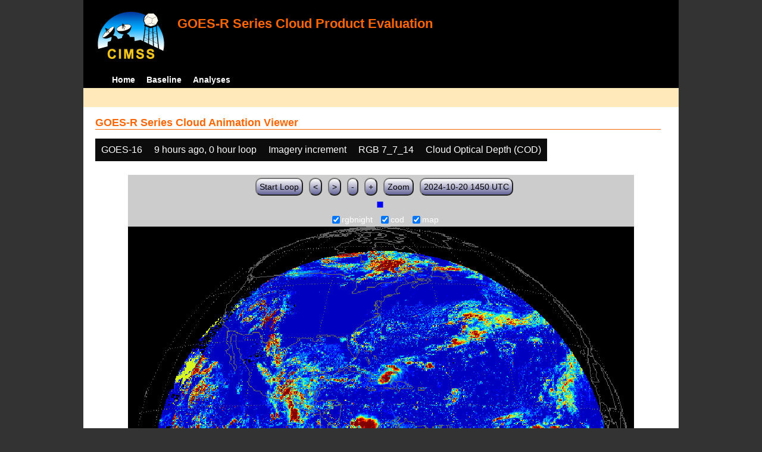

--- FILE ---
content_type: text/html; charset=UTF-8
request_url: http://cimss.ssec.wisc.edu/clavrx/goesr_img/animate.php?imagesat=goes16&imagedate=2*9*0&imageinc=&imagetype=rgbnight&overtype=cod
body_size: 3189
content:
<!DOCTYPE html>
<html><!-- InstanceBegin template="/Templates/demo_template.dwt" codeOutsideHTMLIsLocked="false" -->
	<head> 
	<!-- InstanceBeginEditable name="doctitle" -->
<title>Imagery loops</title>
<!-- InstanceEndEditable -->
	<link href="http://cimss.ssec.wisc.edu/patmosx/personal/jhoffman/demo/css/style.css" rel="stylesheet" type="text/css" media="screen" />
        <script src="http://cimss.ssec.wisc.edu/patmosx/personal/jhoffman/demo/javascript/jquery.min.js"></script>
        <script type="text/javascript" src="hanis_min.js"> </script>
        <script>
            $(function() { 
                $("#includedHeader").load("./header.html");
                $("#includedFooter").load("./footer.html");
            });
        </script>
<link href="drop-down-menu.css" type="text/css" rel="stylesheet" />
<script src="menu.js" type="text/javascript"></script>
        <style>
           .dropbtn {
              background-color: #0c0c0c;
              color: white;
              padding: 10px;
              font-size: 16px;
              border: none;
           }
           .dropdown {
              position: relative;
              display: inline-block;
           }
           .dropdown-content {
              display: none;
              position: absolute;
              background-color: #f1f1f1;
              min-width: 250px;
              box-shadow: 0px 8px 16px 0px rgba(0,0,0,0.2);
              z-index: 3;
           }
           .dropdown-content a ul ul li{
              color: black;
              padding: 12px 16px;
              text-decoration: none;
              display: block;
           }
           .dropdown-content a:hover {background-color: #ddd}
           .dropdown:hover .dropdown-content {
               display: block;
           }
           .dropdown:hover .dropbtn {
               background-color: #3e8e41;
           }
</style>
        <!-- InstanceBeginEditable name="head" -->
   <SCRIPT LANGUAGE="JavaScript">
function pad(num, size) {
    var s = num+"";
    while (s.length < size) s = "0" + s;
    return s;
}
function myFunction() {
    location.reload();
}
</Script>
<!-- InstanceEndEditable -->
	</head>
	<body>
		<div id="wrapper">
            <span id="includedHeader"></span>
			<div id="content"><!-- InstanceBeginEditable name="content" -->
  <h2> GOES-R Series Cloud Animation Viewer </h2><div class="dropdown" ><button class="dropbtn">GOES-16</button><div class="dropdown-content">  <a href="animate.php?imagesat=goes16&imagedate=2*9*0&imageinc=&imagetype=rgbnight&overtype=cod">GOES-16 </a><br>  <a href="animate.php?imagesat=goes17&imagedate=2*9*0&imageinc=&imagetype=rgbnight&overtype=cod">GOES-17 </a></div></div><div class="dropdown" ><button class="dropbtn">9 hours ago, 0 hour loop</button><div class="dropdown-content"><a href="animate.php?imagesat=goes16&imagedate=20241024&imageinc=&imagetype=rgbnight&overtype=cod">20241024 </a><br><a href="animate.php?imagesat=goes16&imagedate=20241023&imageinc=&imagetype=rgbnight&overtype=cod">20241023 </a><br><a href="animate.php?imagesat=goes16&imagedate=20241022&imageinc=&imagetype=rgbnight&overtype=cod">20241022 </a><br><a href="animate.php?imagesat=goes16&imagedate=20241021&imageinc=&imagetype=rgbnight&overtype=cod">20241021 </a><br><a href="animate.php?imagesat=goes16&imagedate=20241020&imageinc=&imagetype=rgbnight&overtype=cod">20241020 </a><br><a href="animate.php?imagesat=goes16&imagedate=20240405&imageinc=&imagetype=rgbnight&overtype=cod">20240405 </a><br><a href="animate.php?imagesat=goes16&imagedate=20240404&imageinc=&imagetype=rgbnight&overtype=cod">20240404 </a><br><a href="animate.php?imagesat=goes16&imagedate=20240403&imageinc=&imagetype=rgbnight&overtype=cod">20240403 </a><br><a href="animate.php?imagesat=goes16&imagedate=20240402&imageinc=&imagetype=rgbnight&overtype=cod">20240402 </a><br><a href="animate.php?imagesat=goes16&imagedate=20240401&imageinc=&imagetype=rgbnight&overtype=cod">20240401 </a><br>  <a href="animate.php?imagesat=goes16&imagedate=2*&imageinc=&imagetype=rgbnight&overtype=cod">All available times </a><br><ul id="menu"><li><a href="animate.php?imagesat=goes16&imagedate=2*0*12&imageinc=&imagetype=rgbnight&overtype=cod">&nbsp;&nbsp;   0 hours ago </a><ul><li>  <a href="animate.php?imagesat=goes16&imagedate=2*0*0&imageinc=&imagetype=rgbnight&overtype=cod">0 hour loop</li></a><li>  <a href="animate.php?imagesat=goes16&imagedate=2*0*1&imageinc=&imagetype=rgbnight&overtype=cod">1 hour loop</li></a><li>  <a href="animate.php?imagesat=goes16&imagedate=2*0*2&imageinc=&imagetype=rgbnight&overtype=cod">2 hour loop</li></a><li>  <a href="animate.php?imagesat=goes16&imagedate=2*0*3&imageinc=&imagetype=rgbnight&overtype=cod">3 hour loop</li></a><li>  <a href="animate.php?imagesat=goes16&imagedate=2*0*6&imageinc=&imagetype=rgbnight&overtype=cod">6 hour loop</li></a><li>  <a href="animate.php?imagesat=goes16&imagedate=2*0*9&imageinc=&imagetype=rgbnight&overtype=cod">9 hour loop</li></a><li>  <a href="animate.php?imagesat=goes16&imagedate=2*0*12&imageinc=&imagetype=rgbnight&overtype=cod">12 hour loop</li></a><li>  <a href="animate.php?imagesat=goes16&imagedate=2*0*18&imageinc=&imagetype=rgbnight&overtype=cod">18 hour loop</li></a><li>  <a href="animate.php?imagesat=goes16&imagedate=2*0*24&imageinc=&imagetype=rgbnight&overtype=cod">24 hour loop</li></a><li>  <a href="animate.php?imagesat=goes16&imagedate=2*0*30&imageinc=&imagetype=rgbnight&overtype=cod">30 hour loop</li></a><li>  <a href="animate.php?imagesat=goes16&imagedate=2*0*36&imageinc=&imagetype=rgbnight&overtype=cod">36 hour loop</li></a><li>  <a href="animate.php?imagesat=goes16&imagedate=2*0*42&imageinc=&imagetype=rgbnight&overtype=cod">42 hour loop</li></a><li>  <a href="animate.php?imagesat=goes16&imagedate=2*0*48&imageinc=&imagetype=rgbnight&overtype=cod">48 hour loop</li></a></ul></li><li><a href="animate.php?imagesat=goes16&imagedate=2*1*12&imageinc=&imagetype=rgbnight&overtype=cod">&nbsp;&nbsp;   1 hours ago </a><ul><li>  <a href="animate.php?imagesat=goes16&imagedate=2*1*0&imageinc=&imagetype=rgbnight&overtype=cod">0 hour loop</li></a><li>  <a href="animate.php?imagesat=goes16&imagedate=2*1*1&imageinc=&imagetype=rgbnight&overtype=cod">1 hour loop</li></a><li>  <a href="animate.php?imagesat=goes16&imagedate=2*1*2&imageinc=&imagetype=rgbnight&overtype=cod">2 hour loop</li></a><li>  <a href="animate.php?imagesat=goes16&imagedate=2*1*3&imageinc=&imagetype=rgbnight&overtype=cod">3 hour loop</li></a><li>  <a href="animate.php?imagesat=goes16&imagedate=2*1*6&imageinc=&imagetype=rgbnight&overtype=cod">6 hour loop</li></a><li>  <a href="animate.php?imagesat=goes16&imagedate=2*1*9&imageinc=&imagetype=rgbnight&overtype=cod">9 hour loop</li></a><li>  <a href="animate.php?imagesat=goes16&imagedate=2*1*12&imageinc=&imagetype=rgbnight&overtype=cod">12 hour loop</li></a><li>  <a href="animate.php?imagesat=goes16&imagedate=2*1*18&imageinc=&imagetype=rgbnight&overtype=cod">18 hour loop</li></a><li>  <a href="animate.php?imagesat=goes16&imagedate=2*1*24&imageinc=&imagetype=rgbnight&overtype=cod">24 hour loop</li></a><li>  <a href="animate.php?imagesat=goes16&imagedate=2*1*30&imageinc=&imagetype=rgbnight&overtype=cod">30 hour loop</li></a><li>  <a href="animate.php?imagesat=goes16&imagedate=2*1*36&imageinc=&imagetype=rgbnight&overtype=cod">36 hour loop</li></a><li>  <a href="animate.php?imagesat=goes16&imagedate=2*1*42&imageinc=&imagetype=rgbnight&overtype=cod">42 hour loop</li></a><li>  <a href="animate.php?imagesat=goes16&imagedate=2*1*48&imageinc=&imagetype=rgbnight&overtype=cod">48 hour loop</li></a></ul></li><li><a href="animate.php?imagesat=goes16&imagedate=2*2*12&imageinc=&imagetype=rgbnight&overtype=cod">&nbsp;&nbsp;   2 hours ago </a><ul><li>  <a href="animate.php?imagesat=goes16&imagedate=2*2*0&imageinc=&imagetype=rgbnight&overtype=cod">0 hour loop</li></a><li>  <a href="animate.php?imagesat=goes16&imagedate=2*2*1&imageinc=&imagetype=rgbnight&overtype=cod">1 hour loop</li></a><li>  <a href="animate.php?imagesat=goes16&imagedate=2*2*2&imageinc=&imagetype=rgbnight&overtype=cod">2 hour loop</li></a><li>  <a href="animate.php?imagesat=goes16&imagedate=2*2*3&imageinc=&imagetype=rgbnight&overtype=cod">3 hour loop</li></a><li>  <a href="animate.php?imagesat=goes16&imagedate=2*2*6&imageinc=&imagetype=rgbnight&overtype=cod">6 hour loop</li></a><li>  <a href="animate.php?imagesat=goes16&imagedate=2*2*9&imageinc=&imagetype=rgbnight&overtype=cod">9 hour loop</li></a><li>  <a href="animate.php?imagesat=goes16&imagedate=2*2*12&imageinc=&imagetype=rgbnight&overtype=cod">12 hour loop</li></a><li>  <a href="animate.php?imagesat=goes16&imagedate=2*2*18&imageinc=&imagetype=rgbnight&overtype=cod">18 hour loop</li></a><li>  <a href="animate.php?imagesat=goes16&imagedate=2*2*24&imageinc=&imagetype=rgbnight&overtype=cod">24 hour loop</li></a><li>  <a href="animate.php?imagesat=goes16&imagedate=2*2*30&imageinc=&imagetype=rgbnight&overtype=cod">30 hour loop</li></a><li>  <a href="animate.php?imagesat=goes16&imagedate=2*2*36&imageinc=&imagetype=rgbnight&overtype=cod">36 hour loop</li></a><li>  <a href="animate.php?imagesat=goes16&imagedate=2*2*42&imageinc=&imagetype=rgbnight&overtype=cod">42 hour loop</li></a><li>  <a href="animate.php?imagesat=goes16&imagedate=2*2*48&imageinc=&imagetype=rgbnight&overtype=cod">48 hour loop</li></a></ul></li><li><a href="animate.php?imagesat=goes16&imagedate=2*3*12&imageinc=&imagetype=rgbnight&overtype=cod">&nbsp;&nbsp;   3 hours ago </a><ul><li>  <a href="animate.php?imagesat=goes16&imagedate=2*3*0&imageinc=&imagetype=rgbnight&overtype=cod">0 hour loop</li></a><li>  <a href="animate.php?imagesat=goes16&imagedate=2*3*1&imageinc=&imagetype=rgbnight&overtype=cod">1 hour loop</li></a><li>  <a href="animate.php?imagesat=goes16&imagedate=2*3*2&imageinc=&imagetype=rgbnight&overtype=cod">2 hour loop</li></a><li>  <a href="animate.php?imagesat=goes16&imagedate=2*3*3&imageinc=&imagetype=rgbnight&overtype=cod">3 hour loop</li></a><li>  <a href="animate.php?imagesat=goes16&imagedate=2*3*6&imageinc=&imagetype=rgbnight&overtype=cod">6 hour loop</li></a><li>  <a href="animate.php?imagesat=goes16&imagedate=2*3*9&imageinc=&imagetype=rgbnight&overtype=cod">9 hour loop</li></a><li>  <a href="animate.php?imagesat=goes16&imagedate=2*3*12&imageinc=&imagetype=rgbnight&overtype=cod">12 hour loop</li></a><li>  <a href="animate.php?imagesat=goes16&imagedate=2*3*18&imageinc=&imagetype=rgbnight&overtype=cod">18 hour loop</li></a><li>  <a href="animate.php?imagesat=goes16&imagedate=2*3*24&imageinc=&imagetype=rgbnight&overtype=cod">24 hour loop</li></a><li>  <a href="animate.php?imagesat=goes16&imagedate=2*3*30&imageinc=&imagetype=rgbnight&overtype=cod">30 hour loop</li></a><li>  <a href="animate.php?imagesat=goes16&imagedate=2*3*36&imageinc=&imagetype=rgbnight&overtype=cod">36 hour loop</li></a><li>  <a href="animate.php?imagesat=goes16&imagedate=2*3*42&imageinc=&imagetype=rgbnight&overtype=cod">42 hour loop</li></a><li>  <a href="animate.php?imagesat=goes16&imagedate=2*3*48&imageinc=&imagetype=rgbnight&overtype=cod">48 hour loop</li></a></ul></li><li><a href="animate.php?imagesat=goes16&imagedate=2*6*12&imageinc=&imagetype=rgbnight&overtype=cod">&nbsp;&nbsp;   6 hours ago </a><ul><li>  <a href="animate.php?imagesat=goes16&imagedate=2*6*0&imageinc=&imagetype=rgbnight&overtype=cod">0 hour loop</li></a><li>  <a href="animate.php?imagesat=goes16&imagedate=2*6*1&imageinc=&imagetype=rgbnight&overtype=cod">1 hour loop</li></a><li>  <a href="animate.php?imagesat=goes16&imagedate=2*6*2&imageinc=&imagetype=rgbnight&overtype=cod">2 hour loop</li></a><li>  <a href="animate.php?imagesat=goes16&imagedate=2*6*3&imageinc=&imagetype=rgbnight&overtype=cod">3 hour loop</li></a><li>  <a href="animate.php?imagesat=goes16&imagedate=2*6*6&imageinc=&imagetype=rgbnight&overtype=cod">6 hour loop</li></a><li>  <a href="animate.php?imagesat=goes16&imagedate=2*6*9&imageinc=&imagetype=rgbnight&overtype=cod">9 hour loop</li></a><li>  <a href="animate.php?imagesat=goes16&imagedate=2*6*12&imageinc=&imagetype=rgbnight&overtype=cod">12 hour loop</li></a><li>  <a href="animate.php?imagesat=goes16&imagedate=2*6*18&imageinc=&imagetype=rgbnight&overtype=cod">18 hour loop</li></a><li>  <a href="animate.php?imagesat=goes16&imagedate=2*6*24&imageinc=&imagetype=rgbnight&overtype=cod">24 hour loop</li></a><li>  <a href="animate.php?imagesat=goes16&imagedate=2*6*30&imageinc=&imagetype=rgbnight&overtype=cod">30 hour loop</li></a><li>  <a href="animate.php?imagesat=goes16&imagedate=2*6*36&imageinc=&imagetype=rgbnight&overtype=cod">36 hour loop</li></a><li>  <a href="animate.php?imagesat=goes16&imagedate=2*6*42&imageinc=&imagetype=rgbnight&overtype=cod">42 hour loop</li></a><li>  <a href="animate.php?imagesat=goes16&imagedate=2*6*48&imageinc=&imagetype=rgbnight&overtype=cod">48 hour loop</li></a></ul></li><li><a href="animate.php?imagesat=goes16&imagedate=2*9*12&imageinc=&imagetype=rgbnight&overtype=cod">&nbsp;&nbsp;   9 hours ago </a><ul><li>  <a href="animate.php?imagesat=goes16&imagedate=2*9*0&imageinc=&imagetype=rgbnight&overtype=cod">0 hour loop</li></a><li>  <a href="animate.php?imagesat=goes16&imagedate=2*9*1&imageinc=&imagetype=rgbnight&overtype=cod">1 hour loop</li></a><li>  <a href="animate.php?imagesat=goes16&imagedate=2*9*2&imageinc=&imagetype=rgbnight&overtype=cod">2 hour loop</li></a><li>  <a href="animate.php?imagesat=goes16&imagedate=2*9*3&imageinc=&imagetype=rgbnight&overtype=cod">3 hour loop</li></a><li>  <a href="animate.php?imagesat=goes16&imagedate=2*9*6&imageinc=&imagetype=rgbnight&overtype=cod">6 hour loop</li></a><li>  <a href="animate.php?imagesat=goes16&imagedate=2*9*9&imageinc=&imagetype=rgbnight&overtype=cod">9 hour loop</li></a><li>  <a href="animate.php?imagesat=goes16&imagedate=2*9*12&imageinc=&imagetype=rgbnight&overtype=cod">12 hour loop</li></a><li>  <a href="animate.php?imagesat=goes16&imagedate=2*9*18&imageinc=&imagetype=rgbnight&overtype=cod">18 hour loop</li></a><li>  <a href="animate.php?imagesat=goes16&imagedate=2*9*24&imageinc=&imagetype=rgbnight&overtype=cod">24 hour loop</li></a><li>  <a href="animate.php?imagesat=goes16&imagedate=2*9*30&imageinc=&imagetype=rgbnight&overtype=cod">30 hour loop</li></a><li>  <a href="animate.php?imagesat=goes16&imagedate=2*9*36&imageinc=&imagetype=rgbnight&overtype=cod">36 hour loop</li></a><li>  <a href="animate.php?imagesat=goes16&imagedate=2*9*42&imageinc=&imagetype=rgbnight&overtype=cod">42 hour loop</li></a><li>  <a href="animate.php?imagesat=goes16&imagedate=2*9*48&imageinc=&imagetype=rgbnight&overtype=cod">48 hour loop</li></a></ul></li><li><a href="animate.php?imagesat=goes16&imagedate=2*12*12&imageinc=&imagetype=rgbnight&overtype=cod">&nbsp;&nbsp;   12 hours ago </a><ul><li>  <a href="animate.php?imagesat=goes16&imagedate=2*12*0&imageinc=&imagetype=rgbnight&overtype=cod">0 hour loop</li></a><li>  <a href="animate.php?imagesat=goes16&imagedate=2*12*1&imageinc=&imagetype=rgbnight&overtype=cod">1 hour loop</li></a><li>  <a href="animate.php?imagesat=goes16&imagedate=2*12*2&imageinc=&imagetype=rgbnight&overtype=cod">2 hour loop</li></a><li>  <a href="animate.php?imagesat=goes16&imagedate=2*12*3&imageinc=&imagetype=rgbnight&overtype=cod">3 hour loop</li></a><li>  <a href="animate.php?imagesat=goes16&imagedate=2*12*6&imageinc=&imagetype=rgbnight&overtype=cod">6 hour loop</li></a><li>  <a href="animate.php?imagesat=goes16&imagedate=2*12*9&imageinc=&imagetype=rgbnight&overtype=cod">9 hour loop</li></a><li>  <a href="animate.php?imagesat=goes16&imagedate=2*12*12&imageinc=&imagetype=rgbnight&overtype=cod">12 hour loop</li></a><li>  <a href="animate.php?imagesat=goes16&imagedate=2*12*18&imageinc=&imagetype=rgbnight&overtype=cod">18 hour loop</li></a><li>  <a href="animate.php?imagesat=goes16&imagedate=2*12*24&imageinc=&imagetype=rgbnight&overtype=cod">24 hour loop</li></a><li>  <a href="animate.php?imagesat=goes16&imagedate=2*12*30&imageinc=&imagetype=rgbnight&overtype=cod">30 hour loop</li></a><li>  <a href="animate.php?imagesat=goes16&imagedate=2*12*36&imageinc=&imagetype=rgbnight&overtype=cod">36 hour loop</li></a><li>  <a href="animate.php?imagesat=goes16&imagedate=2*12*42&imageinc=&imagetype=rgbnight&overtype=cod">42 hour loop</li></a><li>  <a href="animate.php?imagesat=goes16&imagedate=2*12*48&imageinc=&imagetype=rgbnight&overtype=cod">48 hour loop</li></a></ul></li><li><a href="animate.php?imagesat=goes16&imagedate=2*18*12&imageinc=&imagetype=rgbnight&overtype=cod">&nbsp;&nbsp;   18 hours ago </a><ul><li>  <a href="animate.php?imagesat=goes16&imagedate=2*18*0&imageinc=&imagetype=rgbnight&overtype=cod">0 hour loop</li></a><li>  <a href="animate.php?imagesat=goes16&imagedate=2*18*1&imageinc=&imagetype=rgbnight&overtype=cod">1 hour loop</li></a><li>  <a href="animate.php?imagesat=goes16&imagedate=2*18*2&imageinc=&imagetype=rgbnight&overtype=cod">2 hour loop</li></a><li>  <a href="animate.php?imagesat=goes16&imagedate=2*18*3&imageinc=&imagetype=rgbnight&overtype=cod">3 hour loop</li></a><li>  <a href="animate.php?imagesat=goes16&imagedate=2*18*6&imageinc=&imagetype=rgbnight&overtype=cod">6 hour loop</li></a><li>  <a href="animate.php?imagesat=goes16&imagedate=2*18*9&imageinc=&imagetype=rgbnight&overtype=cod">9 hour loop</li></a><li>  <a href="animate.php?imagesat=goes16&imagedate=2*18*12&imageinc=&imagetype=rgbnight&overtype=cod">12 hour loop</li></a><li>  <a href="animate.php?imagesat=goes16&imagedate=2*18*18&imageinc=&imagetype=rgbnight&overtype=cod">18 hour loop</li></a><li>  <a href="animate.php?imagesat=goes16&imagedate=2*18*24&imageinc=&imagetype=rgbnight&overtype=cod">24 hour loop</li></a><li>  <a href="animate.php?imagesat=goes16&imagedate=2*18*30&imageinc=&imagetype=rgbnight&overtype=cod">30 hour loop</li></a><li>  <a href="animate.php?imagesat=goes16&imagedate=2*18*36&imageinc=&imagetype=rgbnight&overtype=cod">36 hour loop</li></a><li>  <a href="animate.php?imagesat=goes16&imagedate=2*18*42&imageinc=&imagetype=rgbnight&overtype=cod">42 hour loop</li></a><li>  <a href="animate.php?imagesat=goes16&imagedate=2*18*48&imageinc=&imagetype=rgbnight&overtype=cod">48 hour loop</li></a></ul></li><li><a href="animate.php?imagesat=goes16&imagedate=2*24*12&imageinc=&imagetype=rgbnight&overtype=cod">&nbsp;&nbsp;   24 hours ago </a><ul><li>  <a href="animate.php?imagesat=goes16&imagedate=2*24*0&imageinc=&imagetype=rgbnight&overtype=cod">0 hour loop</li></a><li>  <a href="animate.php?imagesat=goes16&imagedate=2*24*1&imageinc=&imagetype=rgbnight&overtype=cod">1 hour loop</li></a><li>  <a href="animate.php?imagesat=goes16&imagedate=2*24*2&imageinc=&imagetype=rgbnight&overtype=cod">2 hour loop</li></a><li>  <a href="animate.php?imagesat=goes16&imagedate=2*24*3&imageinc=&imagetype=rgbnight&overtype=cod">3 hour loop</li></a><li>  <a href="animate.php?imagesat=goes16&imagedate=2*24*6&imageinc=&imagetype=rgbnight&overtype=cod">6 hour loop</li></a><li>  <a href="animate.php?imagesat=goes16&imagedate=2*24*9&imageinc=&imagetype=rgbnight&overtype=cod">9 hour loop</li></a><li>  <a href="animate.php?imagesat=goes16&imagedate=2*24*12&imageinc=&imagetype=rgbnight&overtype=cod">12 hour loop</li></a><li>  <a href="animate.php?imagesat=goes16&imagedate=2*24*18&imageinc=&imagetype=rgbnight&overtype=cod">18 hour loop</li></a><li>  <a href="animate.php?imagesat=goes16&imagedate=2*24*24&imageinc=&imagetype=rgbnight&overtype=cod">24 hour loop</li></a><li>  <a href="animate.php?imagesat=goes16&imagedate=2*24*30&imageinc=&imagetype=rgbnight&overtype=cod">30 hour loop</li></a><li>  <a href="animate.php?imagesat=goes16&imagedate=2*24*36&imageinc=&imagetype=rgbnight&overtype=cod">36 hour loop</li></a><li>  <a href="animate.php?imagesat=goes16&imagedate=2*24*42&imageinc=&imagetype=rgbnight&overtype=cod">42 hour loop</li></a><li>  <a href="animate.php?imagesat=goes16&imagedate=2*24*48&imageinc=&imagetype=rgbnight&overtype=cod">48 hour loop</li></a></ul></li><li><a href="animate.php?imagesat=goes16&imagedate=2*30*12&imageinc=&imagetype=rgbnight&overtype=cod">&nbsp;&nbsp;   30 hours ago </a><ul><li>  <a href="animate.php?imagesat=goes16&imagedate=2*30*0&imageinc=&imagetype=rgbnight&overtype=cod">0 hour loop</li></a><li>  <a href="animate.php?imagesat=goes16&imagedate=2*30*1&imageinc=&imagetype=rgbnight&overtype=cod">1 hour loop</li></a><li>  <a href="animate.php?imagesat=goes16&imagedate=2*30*2&imageinc=&imagetype=rgbnight&overtype=cod">2 hour loop</li></a><li>  <a href="animate.php?imagesat=goes16&imagedate=2*30*3&imageinc=&imagetype=rgbnight&overtype=cod">3 hour loop</li></a><li>  <a href="animate.php?imagesat=goes16&imagedate=2*30*6&imageinc=&imagetype=rgbnight&overtype=cod">6 hour loop</li></a><li>  <a href="animate.php?imagesat=goes16&imagedate=2*30*9&imageinc=&imagetype=rgbnight&overtype=cod">9 hour loop</li></a><li>  <a href="animate.php?imagesat=goes16&imagedate=2*30*12&imageinc=&imagetype=rgbnight&overtype=cod">12 hour loop</li></a><li>  <a href="animate.php?imagesat=goes16&imagedate=2*30*18&imageinc=&imagetype=rgbnight&overtype=cod">18 hour loop</li></a><li>  <a href="animate.php?imagesat=goes16&imagedate=2*30*24&imageinc=&imagetype=rgbnight&overtype=cod">24 hour loop</li></a><li>  <a href="animate.php?imagesat=goes16&imagedate=2*30*30&imageinc=&imagetype=rgbnight&overtype=cod">30 hour loop</li></a><li>  <a href="animate.php?imagesat=goes16&imagedate=2*30*36&imageinc=&imagetype=rgbnight&overtype=cod">36 hour loop</li></a><li>  <a href="animate.php?imagesat=goes16&imagedate=2*30*42&imageinc=&imagetype=rgbnight&overtype=cod">42 hour loop</li></a><li>  <a href="animate.php?imagesat=goes16&imagedate=2*30*48&imageinc=&imagetype=rgbnight&overtype=cod">48 hour loop</li></a></ul></li><li><a href="animate.php?imagesat=goes16&imagedate=2*36*12&imageinc=&imagetype=rgbnight&overtype=cod">&nbsp;&nbsp;   36 hours ago </a><ul><li>  <a href="animate.php?imagesat=goes16&imagedate=2*36*0&imageinc=&imagetype=rgbnight&overtype=cod">0 hour loop</li></a><li>  <a href="animate.php?imagesat=goes16&imagedate=2*36*1&imageinc=&imagetype=rgbnight&overtype=cod">1 hour loop</li></a><li>  <a href="animate.php?imagesat=goes16&imagedate=2*36*2&imageinc=&imagetype=rgbnight&overtype=cod">2 hour loop</li></a><li>  <a href="animate.php?imagesat=goes16&imagedate=2*36*3&imageinc=&imagetype=rgbnight&overtype=cod">3 hour loop</li></a><li>  <a href="animate.php?imagesat=goes16&imagedate=2*36*6&imageinc=&imagetype=rgbnight&overtype=cod">6 hour loop</li></a><li>  <a href="animate.php?imagesat=goes16&imagedate=2*36*9&imageinc=&imagetype=rgbnight&overtype=cod">9 hour loop</li></a><li>  <a href="animate.php?imagesat=goes16&imagedate=2*36*12&imageinc=&imagetype=rgbnight&overtype=cod">12 hour loop</li></a><li>  <a href="animate.php?imagesat=goes16&imagedate=2*36*18&imageinc=&imagetype=rgbnight&overtype=cod">18 hour loop</li></a><li>  <a href="animate.php?imagesat=goes16&imagedate=2*36*24&imageinc=&imagetype=rgbnight&overtype=cod">24 hour loop</li></a><li>  <a href="animate.php?imagesat=goes16&imagedate=2*36*30&imageinc=&imagetype=rgbnight&overtype=cod">30 hour loop</li></a><li>  <a href="animate.php?imagesat=goes16&imagedate=2*36*36&imageinc=&imagetype=rgbnight&overtype=cod">36 hour loop</li></a><li>  <a href="animate.php?imagesat=goes16&imagedate=2*36*42&imageinc=&imagetype=rgbnight&overtype=cod">42 hour loop</li></a><li>  <a href="animate.php?imagesat=goes16&imagedate=2*36*48&imageinc=&imagetype=rgbnight&overtype=cod">48 hour loop</li></a></ul></li><li><a href="animate.php?imagesat=goes16&imagedate=2*42*12&imageinc=&imagetype=rgbnight&overtype=cod">&nbsp;&nbsp;   42 hours ago </a><ul><li>  <a href="animate.php?imagesat=goes16&imagedate=2*42*0&imageinc=&imagetype=rgbnight&overtype=cod">0 hour loop</li></a><li>  <a href="animate.php?imagesat=goes16&imagedate=2*42*1&imageinc=&imagetype=rgbnight&overtype=cod">1 hour loop</li></a><li>  <a href="animate.php?imagesat=goes16&imagedate=2*42*2&imageinc=&imagetype=rgbnight&overtype=cod">2 hour loop</li></a><li>  <a href="animate.php?imagesat=goes16&imagedate=2*42*3&imageinc=&imagetype=rgbnight&overtype=cod">3 hour loop</li></a><li>  <a href="animate.php?imagesat=goes16&imagedate=2*42*6&imageinc=&imagetype=rgbnight&overtype=cod">6 hour loop</li></a><li>  <a href="animate.php?imagesat=goes16&imagedate=2*42*9&imageinc=&imagetype=rgbnight&overtype=cod">9 hour loop</li></a><li>  <a href="animate.php?imagesat=goes16&imagedate=2*42*12&imageinc=&imagetype=rgbnight&overtype=cod">12 hour loop</li></a><li>  <a href="animate.php?imagesat=goes16&imagedate=2*42*18&imageinc=&imagetype=rgbnight&overtype=cod">18 hour loop</li></a><li>  <a href="animate.php?imagesat=goes16&imagedate=2*42*24&imageinc=&imagetype=rgbnight&overtype=cod">24 hour loop</li></a><li>  <a href="animate.php?imagesat=goes16&imagedate=2*42*30&imageinc=&imagetype=rgbnight&overtype=cod">30 hour loop</li></a><li>  <a href="animate.php?imagesat=goes16&imagedate=2*42*36&imageinc=&imagetype=rgbnight&overtype=cod">36 hour loop</li></a><li>  <a href="animate.php?imagesat=goes16&imagedate=2*42*42&imageinc=&imagetype=rgbnight&overtype=cod">42 hour loop</li></a><li>  <a href="animate.php?imagesat=goes16&imagedate=2*42*48&imageinc=&imagetype=rgbnight&overtype=cod">48 hour loop</li></a></ul></li><li><a href="animate.php?imagesat=goes16&imagedate=2*48*12&imageinc=&imagetype=rgbnight&overtype=cod">&nbsp;&nbsp;   48 hours ago </a><ul><li>  <a href="animate.php?imagesat=goes16&imagedate=2*48*0&imageinc=&imagetype=rgbnight&overtype=cod">0 hour loop</li></a><li>  <a href="animate.php?imagesat=goes16&imagedate=2*48*1&imageinc=&imagetype=rgbnight&overtype=cod">1 hour loop</li></a><li>  <a href="animate.php?imagesat=goes16&imagedate=2*48*2&imageinc=&imagetype=rgbnight&overtype=cod">2 hour loop</li></a><li>  <a href="animate.php?imagesat=goes16&imagedate=2*48*3&imageinc=&imagetype=rgbnight&overtype=cod">3 hour loop</li></a><li>  <a href="animate.php?imagesat=goes16&imagedate=2*48*6&imageinc=&imagetype=rgbnight&overtype=cod">6 hour loop</li></a><li>  <a href="animate.php?imagesat=goes16&imagedate=2*48*9&imageinc=&imagetype=rgbnight&overtype=cod">9 hour loop</li></a><li>  <a href="animate.php?imagesat=goes16&imagedate=2*48*12&imageinc=&imagetype=rgbnight&overtype=cod">12 hour loop</li></a><li>  <a href="animate.php?imagesat=goes16&imagedate=2*48*18&imageinc=&imagetype=rgbnight&overtype=cod">18 hour loop</li></a><li>  <a href="animate.php?imagesat=goes16&imagedate=2*48*24&imageinc=&imagetype=rgbnight&overtype=cod">24 hour loop</li></a><li>  <a href="animate.php?imagesat=goes16&imagedate=2*48*30&imageinc=&imagetype=rgbnight&overtype=cod">30 hour loop</li></a><li>  <a href="animate.php?imagesat=goes16&imagedate=2*48*36&imageinc=&imagetype=rgbnight&overtype=cod">36 hour loop</li></a><li>  <a href="animate.php?imagesat=goes16&imagedate=2*48*42&imageinc=&imagetype=rgbnight&overtype=cod">42 hour loop</li></a><li>  <a href="animate.php?imagesat=goes16&imagedate=2*48*48&imageinc=&imagetype=rgbnight&overtype=cod">48 hour loop</li></a></ul></li></ul></div></div><div class="dropdown" ><button class="dropbtn">Imagery increment</button><div class="dropdown-content">  <a href="animate.php?imagesat=goes16&imagedate=2*9*0&imageinc=1&imagetype=rgbnight&overtype=cod">Every image </a><br>  <a href="animate.php?imagesat=goes16&imagedate=2*9*0&imageinc=2&imagetype=rgbnight&overtype=cod">Every other image </a><br>  <a href="animate.php?imagesat=goes16&imagedate=2*9*0&imageinc=4&imagetype=rgbnight&overtype=cod">Every 4th image </a></div></div><div class="dropdown" ><button class="dropbtn">RGB 7_7_14</button><div class="dropdown-content">  <a href="animate.php?imagesat=goes16&imagedate=2*9*0&imageinc=&imagetype=bcm&overtype=cod">Baseline Cloud Mask (BCM) </a><br>  <a href="animate.php?imagesat=goes16&imagedate=2*9*0&imageinc=&imagetype=cth&overtype=cod">Cloud Top Height (CTH) </a><br>  <a href="animate.php?imagesat=goes16&imagedate=2*9*0&imageinc=&imagetype=ctp&overtype=cod">Cloud Top Pressure (CTP)</a><br>  <a href="animate.php?imagesat=goes16&imagedate=2*9*0&imageinc=&imagetype=ctt&overtype=cod">Cloud Top Temperature (CTT)</a><br>  <a href="animate.php?imagesat=goes16&imagedate=2*9*0&imageinc=&imagetype=phase&overtype=cod">Cloud Phase</a><br>  <a href="animate.php?imagesat=goes16&imagedate=2*9*0&imageinc=&imagetype=cod&overtype=cod">Cloud Optical Depth (COD)</a><br>  <a href="animate.php?imagesat=goes16&imagedate=2*9*0&imageinc=&imagetype=lst&overtype=cod">Land Surface Temperature (LST)</a><br>  <a href="animate.php?imagesat=goes16&imagedate=2*9*0&imageinc=&imagetype=sst&overtype=cod">Sea Surface Temperature (SST)</a><br>  <a href="animate.php?imagesat=goes16&imagedate=2*9*0&imageinc=&imagetype=tpw&overtype=cod">Total Precipitable Water (TPW)</a><br>  <a href="animate.php?imagesat=goes16&imagedate=2*9*0&imageinc=&imagetype=c2&overtype=cod">Red band (C2)</a><br>  <a href="animate.php?imagesat=goes16&imagedate=2*9*0&imageinc=&imagetype=c5&overtype=cod">Snow/Ice band (C5)</a><br>  <a href="animate.php?imagesat=goes16&imagedate=2*9*0&imageinc=&imagetype=c9&overtype=cod">Mid-Level Water Vapor Band (C9)</a><br>  <a href="animate.php?imagesat=goes16&imagedate=2*9*0&imageinc=&imagetype=c13&overtype=cod">IR Window Band (C13)</a><br>  <a href="animate.php?imagesat=goes16&imagedate=2*9*0&imageinc=&imagetype=c14&overtype=cod">IR Window Band (C14)</a><br>  <a href="animate.php?imagesat=goes16&imagedate=2*9*0&imageinc=&imagetype=rgb231&overtype=cod">RGB 2_3_1 </a><br>  <a href="animate.php?imagesat=goes16&imagedate=2*9*0&imageinc=&imagetype=rgb425&overtype=cod">RGB 4_2_5 </a><br>  <a href="animate.php?imagesat=goes16&imagedate=2*9*0&imageinc=&imagetype=rgbnight&overtype=cod">RGB 7_7_14 </a></div></div><div class="dropdown" ><button class="dropbtn">Cloud Optical Depth (COD)</button><div class="dropdown-content">  <a href="animate.php?imagesat=goes16&imagedate=2*9*0&imageinc=&overtype=bcm&imagetype=rgbnight">Baseline Cloud Mask (BCM) </a>  <a href="animate.php?imagesat=goes16&imagedate=2*9*0&imageinc=&overtype=cth&imagetype=rgbnight">Cloud Top Height (CTH) </a>  <a href="animate.php?imagesat=goes16&imagedate=2*9*0&imageinc=&overtype=ctp&imagetype=rgbnight">Cloud Top Pressure (CTP)</a>  <a href="animate.php?imagesat=goes16&imagedate=2*9*0&imageinc=&overtype=ctt&imagetype=rgbnight">Cloud Top Temperature (CTT)</a>  <a href="animate.php?imagesat=goes16&imagedate=2*9*0&imageinc=&overtype=phase&imagetype=rgbnight">Cloud Phase</a>  <a href="animate.php?imagesat=goes16&imagedate=2*9*0&imageinc=&overtype=cod&imagetype=rgbnight">Cloud Optical Depth (COD)</a>  <a href="animate.php?imagesat=goes16&imagedate=2*9*0&imageinc=&overtype=lst&imagetype=rgbnight">Land Surface Temperature (LST)</a>  <a href="animate.php?imagesat=goes16&imagedate=2*9*0&imageinc=&overtype=sst&imagetype=rgbnight">Sea Surface Temperature (SST)</a>  <a href="animate.php?imagesat=goes16&imagedate=2*9*0&imageinc=&overtype=tpw&imagetype=rgbnight">Total Precipitable Water (TPW)</a>  <a href="animate.php?imagesat=goes16&imagedate=2*9*0&imageinc=&overtype=c2&imagetype=rgbnight">Red band (C2)</a>  <a href="animate.php?imagesat=goes16&imagedate=2*9*0&imageinc=&overtype=c5&imagetype=rgbnight">Snow/Ice band (C5)</a>  <a href="animate.php?imagesat=goes16&imagedate=2*9*0&imageinc=&overtype=c9&imagetype=rgbnight">Mid-Level Water Vapor Band (C9)</a>  <a href="animate.php?imagesat=goes16&imagedate=2*9*0&imageinc=&overtype=c13&imagetype=rgbnight">IR Window Band (C13)</a>  <a href="animate.php?imagesat=goes16&imagedate=2*9*0&imageinc=&overtype=c14&imagetype=rgbnight">IR Window Band (C14)</a>  <a href="animate.php?imagesat=goes16&imagedate=2*9*0&imageinc=&overtype=rgb231&imagetype=rgbnight">RGB 2_3_1 </a>  <a href="animate.php?imagesat=goes16&imagedate=2*9*0&imageinc=&overtype=rgb425&imagetype=rgbnight">RGB 4_2_5 </a>  <a href="animate.php?imagesat=goes16&imagedate=2*9*0&imageinc=&overtype=rgbnight&imagetype=rgbnight">RGB 7_7_14 </a></div></div><br><br> <body style="width:850" onload="HAniS.setup('filenames = http://cimss.ssec.wisc.edu/clavrx/goesr_img/images/goes16/land.png  \n  frame_labels = 2024-10-20 1450 UTC \n  controls = startstop,   step, speed, toggle, zoom, framelabel, overlay \n overlay_labels=  rgbnight/on , cod/on , map/on \n overlay_filenames= images/goes16/20241020/rgbnight/2024294_1450_rgbnight.png , images/goes16/20241020/cod/2024294_1450_cod.png  , images/goes16/map.png \n background_static=f \n start_looping = false \n startstop_labels = Start Loop, Stop Loop \n  window_size = 850, 850 \n  controls_style = padding:5px;background-color:#CCCCCC; \n  overlay_labels_style=font-family:arial;color:white;font-size:14px;padding:2px;background-color:#CCCCCC; \n  controls_tooltip = Click to start and/or stop the animation,  Click these to step back and forth, Click to increase/decrease animation speed, Toggle frames on/off,  Click to enable zooming (then click mouse button on image to zoom and \'drag\' the mouse to roam),  Image label \n  buttons_style=padding:5px;background:linear-gradient(white,#666699);vertical-align:middle;margin-left:10px;font-family:arial;font-size:14px;padding:5px;border-radius:10px; ' , 'handiv')"><object id="handiv" style="width:850px;" > </object><br><br>BT11&#181;m-BT4&#181;m, BT11&#181;m-BT4&#181;m, BT11&#181;m <br><img src="key/cloud_optical_depth_color_bar.png" style="width:900px;"><br><br>    <!-- InstanceEndEditable -->
			</div>
            <span id="includedFooter"></span>
		</div>
	</body>
<!-- InstanceEnd --></html>
  
